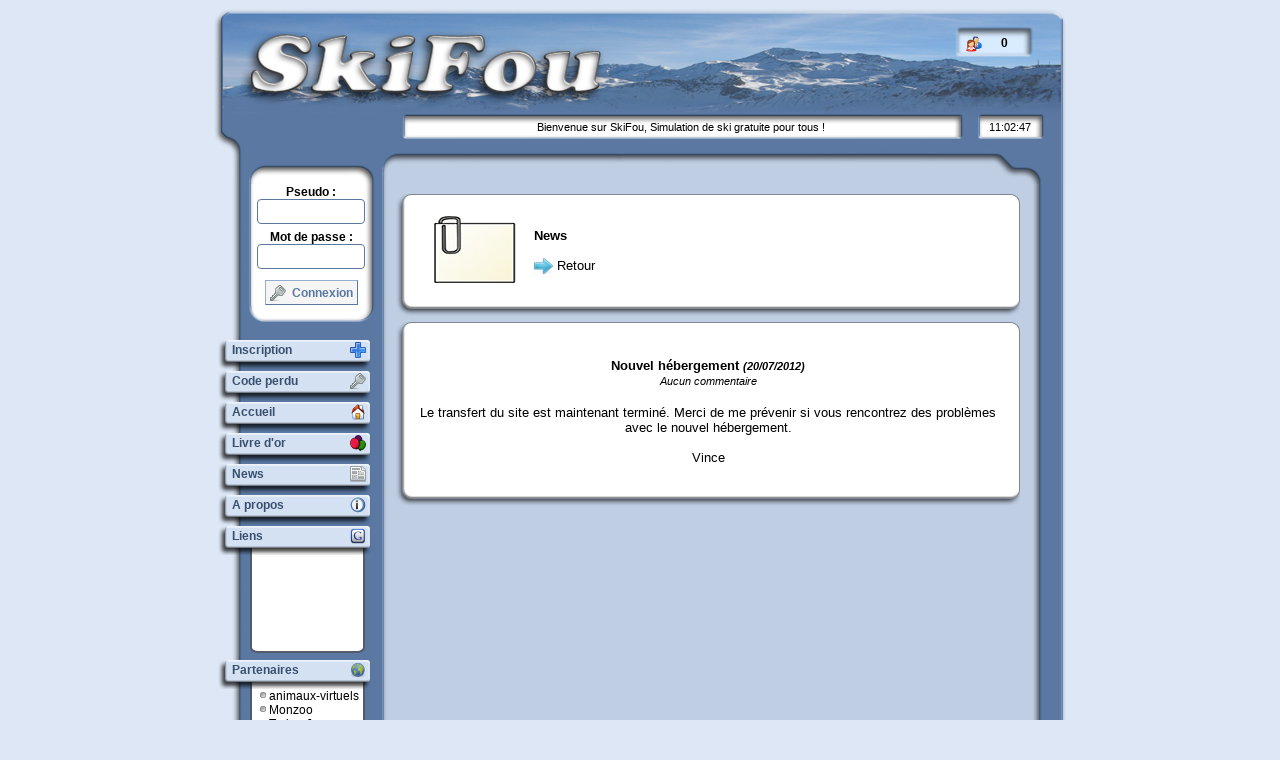

--- FILE ---
content_type: text/html; charset=ISO-8859-1
request_url: http://skifou.com/infos-223-1.html
body_size: 2927
content:

<!DOCTYPE html PUBLIC "-//W3C//DTD XHTML 1.1//EN" "http://www.w3.org/TR/xhtml11/DTD/xhtml11.dtd">
<html xmlns="http://www.w3.org/1999/xhtml" xml:lang="fr" >
<head>
<meta content="text/html; charset=ISO-8859-1" http-equiv="content-type" />
<meta name="description" content="SkiFou, Jeu en ligne gratuit de simulation de Ski, Occupez vous de votre skieur et participez &agrave; plus de 16 jeux diff&eacute;rents  !" />
<meta name="keywords" content="challenge,marmotte,banquise,animaux,loisirs,sport,ski,competition,detente,neige,jeu,ligne,elevage,simulation,skieur,niveau,skifou,descente,slalom,bosse,luge,motoneige,defi,sapin" />
<meta name="robots" content="all" />
<meta name="subject" content="SkiFou, Jeu en ligne gratuit de simulation de Ski, Occupez vous de votre skieur et participez &agrave; plus de 16 jeux diff&eacute;rents  !">
<meta name="verify-v1" content="iKOheNE90Jb0xuWLuX03Ee5zNZKnSuyTT/T8oV7mNqQ=" />
<meta name="rating" content="Jeu de simulation de ski">
<meta name="abstract" content="SkiFou, Jeu en ligne gratuit de simulation de Ski, Occupez vous de votre skieur et participez &agrave; plus de 16 jeux diff&eacute;rents  !">
<meta name="Identifier-URL" content="http://www.skifou.com">
<meta http-equiv="X-UA-Compatible" content="IE=edge" >
<meta name="revisit-after" content="1 DAYS">
<meta name="copyright" content="All Rights reserved">
<meta name="author" content="Vince" />
<meta http-equiv="reply-to" content="webmaster@skifou.com" />
<meta name="language" content="Fr" />
<meta name="doc-type" content="Web Page" />
<meta name="doc-rights" content="Public" />
<link rel="icon" type="image/png" href="favicon.png" />
<link rel="alternate" type="application/rss+xml" href="./sauvegardes/flux_rss_skifou.xml" />
<title>SkiFou - Jeu de Ski | News</title>
<link rel="stylesheet" media="screen" type="text/css" title="Theme SkiFou" href="./css/site.css?date=1302386400" />
</head>

<script src="scripts/prototype.js?date=1302386400 " type="text/javascript"></script>
<script src="scripts/effects.js?date=1302386400 " type="text/javascript"></script>
<script src="scripts/dragdrop.js?date=1302386400 " type="text/javascript"></script>
<script src="scripts/ajax.js?date=1302386400 " type="text/javascript"></script>
<script src="scripts/popbox.js?date=1302386400 " type="text/javascript"></script>
<script src="scripts/skifou.js?date=1302386400 " type="text/javascript"></script>
<script src="scripts/banquise.js?date=1302386400 " type="text/javascript"></script>
<script src="scripts/chat.js?date=1302386400 " type="text/javascript"></script>
<body>

<div id="haut" class="site_banniere">
<div class="banniere_accueil">
			<a title="Accueil"  class="" href="accueil.html">
		<img style="border:0px;" src="./images/theme/vide.gif" width="400" height="90" alt="Accueil" />
	</a>
</div>
<div class="banniere_infos">

</div>
<div id="nb_connections" class="banniere_connectes">
	0</div>
<div class="banniere_event" id="jeu_event">
		<img style="border: 0px solid ;" alt="" src="./images/events/event_rien.gif" />
	</div>
<div class="banniere_news" id="phrase_news">
	Bienvenue sur SkiFou, Simulation de ski gratuite pour tous !</div>
<div class="banniere_heure">
	<div id="horloge_server">
		<noscript>
	11:02:44	</noscript>
	</div>
	<script type="text/javascript">
				update_var_date(2026,0,30,11,2,44);
		HorlogeServeur("");
	</script>
</div>
</div>

<div class="site_banniere_bas">
<div class="site_banniere_bas_gauche">
	<div id="tchat_perso_div"></div>
	</div>
<div class="site_banniere_bas_droite">
	</div>
</div>
<div id="site_milieu" class="site_milieu">
<div id="milieu" class="site_page">
<table class="bloc_table"><tr>
<td class="bloc_hg_b"></td>
<td class="bloc_hm_b" style="width:588px;"></td>
<td class="bloc_hd_b"></td>
</tr><tr>
<td class="bloc_mg_b"></td>
<td class="bloc_mm_b" style="width:588px;">
<div class="bloc_mm_b" style="width:588px;">
<table width="100%">
<tr>
<td class="logo">
<img src="./images/logos/trombone.gif" alt="profil" />
</td>
<td>
<b>News</b>
<br /><br />
<img src="./images/icones/fleche.gif" alt="fleche" align="top"/> 
<a title=""  onclick="update_page_get('news&numero=1');return false;" class="lien_trait" href="news-1.html">Retour</a>
	
</td>
</tr>
</table>
</div>
</td>
<td class="bloc_md_b"></td>
</tr>
<tr>
<td class="bloc_bg_b"></td>
<td class="bloc_bm_b" style="width:588px;"></td>
<td class="bloc_bd_b"></td>
</tr>
</table>	
<table class="bloc_table"><tr>
<td class="bloc_hg_b"></td>
<td class="bloc_hm_b" style="width:588px;"></td>
<td class="bloc_hd_b"></td>
</tr><tr>
<td class="bloc_mg_b"></td>
<td class="bloc_mm_b" style="width:588px;">
<div class="bloc_mm_b" style="width:588px;">
<br />
<div class="center">
<table width="100%">
<tr>
<td width="10%">
</td>
<td width="80%" class="center">
<b>Nouvel h&eacute;bergement <em> <span style="font-size:11px;">(20/07/2012)</span></em></b>
<br />
<span style="font-size:11px">
<em>
Aucun commentaire
</em>
</span>
</td>
<td width="10%" class="right">
</td>
</tr>
</table>
<br />
Le transfert du site est maintenant termin&eacute;. Merci de me pr&eacute;venir si vous rencontrez des probl&egrave;mes avec le nouvel h&eacute;bergement.<br />
<br />
Vince</center>
<br /><br />
</div>
</td>
<td class="bloc_md_b"></td>
</tr>
<tr>
<td class="bloc_bg_b"></td>
<td class="bloc_bm_b" style="width:588px;"></td>
<td class="bloc_bd_b"></td>
</tr>
</table>	
</div>
<div id="gauche" class="site_gauche">
<div id="identifiant_joueur">
		<div class="identite_milieu">
		<b style="font-size:12px;">Pseudo :</b>
		<form style="padding:0px;margin:0px;" action="neige.php?page=connexion" method="post">
		<input class="border_blue" style="width:90%;font-size:14px;" type="text" name="login" size="11"/>
		<div style="padding-top:5px;padding-bottom:5px;">
		<b style="font-size:12px;">Mot de passe :</b>
		<input class="border_blue" style="width:90%;font-size:14px;" type="password" name="pass" size="11"/>
		</div>
		
		<div style="margin-top:6px;">
			<button title="" type="submit"  class="bouton_bleu"><img src="./images/icones/key.png"  alt=""/> Connexion</button>
		</div>
		</form>
		</div>
	<div class="identite_bas"></div>
</div>

<br />

<div id="menu_historique">
</div>

	<div class="menu_seul">
	<a title="Inscription"  onclick="update_page_get('inscription');return false;" class="lien_sans_trait" href="inscription.html">	<div class="menu_big_txt">Inscription</div>
	<div class="menu_big_img"><img title="Inscription" alt="" src="./images/icones/add2.png"></div>
	</a>
	</div>
	<div class="menu_seul">
	<a title="Code perdu"  onclick="update_page_get('pass_perdu');return false;" class="lien_sans_trait" href="recuperer_password.html">	<div class="menu_big_txt">Code perdu</div>
	<div class="menu_big_img"><img title="Code perdu" alt="" src="./images/icones/key.png"></div>
	</a>
	</div>
	<div class="menu_seul">
	<a title="Accueil"  onclick="update_page_get('bonjour');return false;" class="lien_sans_trait" href="accueil.html">	<div class="menu_big_txt">Accueil</div>
	<div class="menu_big_img"><img title="Accueil" alt="" src="./images/icones/home.png"></div>
	</a>
	</div>
	<div class="menu_seul">
	<a title="Livre d'or"  onclick="update_page_get('commentaires');return false;" class="lien_sans_trait" href="livre_dor.html">	<div class="menu_big_txt">Livre d'or</div>
	<div class="menu_big_img"><img title="Livre d'or" alt="" src="./images/icones/balloon.png"></div>
	</a>
	</div>
	<div class="menu_seul">
	<a title="News"  onclick="update_page_get('news');return false;" class="lien_sans_trait" href="news.html">	<div class="menu_big_txt">News</div>
	<div class="menu_big_img"><img title="News" alt="" src="./images/icones/newspaper.png"></div>
	</a>
	</div>
	<div class="menu_seul">
	<a title="A propos"  onclick="update_page_get('a_propos');return false;" class="lien_sans_trait" href="a_propos.html">	<div class="menu_big_txt">A propos</div>
	<div class="menu_big_img"><img title="A propos" alt="" src="./images/icones/info.png"></div>
	</a>
	</div>
	<div class="menu_top">
	<div class="menu_big_txt">Liens</div>
	<div class="menu_big_img"><img title="Liens" alt="" src="./images/icones/google.png"></div>
	</div>
	<div class="menu_milieu">
	<div style="width:102px;height:90px;overflow:hidden;text-decoration:none;">
	<script type="text/javascript"><!--
	google_ad_client = "pub-0280485109553762";
	google_ad_width = 120;
	google_ad_height = 90;
	google_ad_format = "120x90_0ads_al_s";
	google_ad_channel = "";
	google_color_border = "white";
	google_color_bg = "white";
	google_color_link = "black";
	google_color_text = "black";
	google_color_url = "black";
	//-->
	</script>
	<script type="text/javascript" src="http://pagead2.googlesyndication.com/pagead/show_ads.js"></script>
	</div>
	</div>
	<div class="menu_bas"></div>
	<div class="menu_top">
	<div class="menu_big_txt">Partenaires</div>
	<div class="menu_big_img"><img title="Partenaires" alt="" src="./images/icones/web.png"></div>
	</div>
<div class="menu_milieu"><div class="menu_small_txt"><img src="./images/theme/puce.png"> <a title="" href="http://animaux-virtuels.net" target="_blank" class="lien_trait">animaux-virtuels</a></div></div><div class="menu_milieu"><div class="menu_small_txt"><img src="./images/theme/puce.png"> <a title="" href="http://www.virtualgamessc.com/in.php?site=1&part=126" target="_blank" class="lien_trait">Monzoo</a></div></div><div class="menu_milieu"><div class="menu_small_txt"><img src="./images/theme/puce.png"> <a title="" href="http://www.todoojeux.com" target="_blank" class="lien_trait">Todoo Jeux</a></div></div><div class="menu_milieu"><div class="menu_small_txt"><img src="./images/theme/puce.png"> <a title="jeux gratuits" href="http://www.cadomax.com" target="_blank" class="lien_trait">Jeux gratuits</a></div></div><div class="menu_milieu"><div class="menu_small_txt"><img src="./images/theme/puce.png"> <a title="Liste des partenaires" href="neige.php?page=partenaires" target="_blank" class="lien_trait"><em>La liste</em></a></div></div>	<div class="menu_bas"></div>

</div>
</div>

<div id="bas" class="site_bas">
<div class="bas_infos">
<table>
<tr>
<td>
<img src="./images/theme/image_bas_g.png" border="0">
</td>
<td style="width:430px;">
<center>
	Pour toute r&eacute;clamation ou commentaire<br />laissez un message &agrave; :
		<a title="" href="mailto:webmaster@skifou.com" class="lien_trait">
l'&eacute;quipe du site</a>
</center>
</td>
<td>
<img src="./images/theme/image_bas_d.png" border="0">
</td>
</tr>
</table>
</div>
</div>
</body>
</html>


--- FILE ---
content_type: text/html; charset=utf-8
request_url: https://www.google.com/recaptcha/api2/aframe
body_size: 266
content:
<!DOCTYPE HTML><html><head><meta http-equiv="content-type" content="text/html; charset=UTF-8"></head><body><script nonce="n7MBmkSBbGNH2tTyEDScUg">/** Anti-fraud and anti-abuse applications only. See google.com/recaptcha */ try{var clients={'sodar':'https://pagead2.googlesyndication.com/pagead/sodar?'};window.addEventListener("message",function(a){try{if(a.source===window.parent){var b=JSON.parse(a.data);var c=clients[b['id']];if(c){var d=document.createElement('img');d.src=c+b['params']+'&rc='+(localStorage.getItem("rc::a")?sessionStorage.getItem("rc::b"):"");window.document.body.appendChild(d);sessionStorage.setItem("rc::e",parseInt(sessionStorage.getItem("rc::e")||0)+1);localStorage.setItem("rc::h",'1769767366601');}}}catch(b){}});window.parent.postMessage("_grecaptcha_ready", "*");}catch(b){}</script></body></html>

--- FILE ---
content_type: application/javascript
request_url: http://skifou.com/scripts/popbox.js?date=1302386400
body_size: 5863
content:
PopBox = Class.create();
PopBox.prototype = {
   initialize: function(mes){
       this.mes = mes;
       this.options = Object.extend({
          width: 600,
          height: 500,
          type: 'window',
          func: null,
          iswithjava: false,
          draggable: true,
          resizable: false,
          overlay: true,
          phrase:'Fenetre',
          id_principal: 'small_window_'+Math.round(Math.random(0)*2000)+1,
          opacity: 1,
          left: false,
          top: false,
          show:true,
          modal:false,
          txtInside:"",
          id: 'pop_box_content'
       }, arguments[1] || {});
       this.opacity = 0;
       this.setup();
   },
   setup: function(){
      this.rn = ( Math.floor ( Math.random ( ) * 100000000 + 1 ) );
      this.getWindow();
      if (this.options.iswithjava == false) {
      	if (this.options.txtInside=="") {
      		this.d4.innerHTML ='<table cellspacing="0" cellpadding="0" style="padding:0;margin:0;height:'+(parseInt(this.options.height) - 32)+'px;" width="'+parseInt(this.options.width)+'"><tr><td style="width:11px;background-image:url(images/dhtml/window_middle_left.png);"></td><td style="width:'+parseInt(this.options.width-22)+'px" align="right">'+this.getAjax(this.mes)+'</td><td style="width:11px !important;width:11px;background-image:url(images/dhtml/window_middle_right.png);"></td></tr></table>';
 	  	} else {
 	  		this.d4.innerHTML ='<table cellspacing="0" cellpadding="0" style="padding:0;margin:0;height:'+(parseInt(this.options.height) - 32)+'px;" width="'+parseInt(this.options.width)+'"><tr><td style="width:11px;background-image:url(images/dhtml/window_middle_left.png);"></td><td style="width:'+parseInt(this.options.width-22)+'px" align="right">'+this.options.txtInside+'</td><td style="width:11px !important;width:11px;background-image:url(images/dhtml/window_middle_right.png);"></td></tr></table>';
 	  	}
 	  } else {
 	  	if (this.options.txtInside=="") {
 	  		Element.update(this.d4,'<table id="pop_box_table_content" cellspacing="0" cellpadding="0" style="padding:0;margin:0;height:'+(parseInt(this.options.height) - 32)+'px;" width="'+parseInt(this.options.width)+'"><tr><td style="width:11px;background-image:url(images/dhtml/window_middle_left.png);"></td><td id="pop_box_middle_cadre" style="width:'+parseInt(this.options.width-22)+'px" align="right">'+this.getAjax(this.mes)+'</td><td style="width:11px !important;width:11px;background-image:url(images/dhtml/window_middle_right.png);"></td></tr></table>');
 	  	} else {
 	  		Element.update(this.d4,'<table id="pop_box_table_content" cellspacing="0" cellpadding="0" style="padding:0;margin:0;height:'+(parseInt(this.options.height) - 32)+'px;" width="'+parseInt(this.options.width)+'"><tr><td style="width:11px;background-image:url(images/dhtml/window_middle_left.png);"></td><td id="pop_box_middle_cadre" style="width:'+parseInt(this.options.width-22)+'px" align="right">'+this.options.txtInside+'</td><td style="width:11px !important;width:11px;background-image:url(images/dhtml/window_middle_right.png);"></td></tr></table>');
 	  	}
      }
      this.display();
   },
   getWindow: function(){
      if (document.getElementById(this.options.id_principal)!=null) {
      	document.getElementById(this.options.id_principal).remove();
      	if (document.getElementById('fond_popup')!=null) {
      		document.getElementById('fond_popup').remove();
      	}
      }
      var deleteFond="";
      this.over = null;
      if(this.options.overlay == true){
          this.d = document.createElement('div');
          //document.body.appendChild(this.d);
          document.body.insertBefore(this.d, document.getElementById("haut"));
          this.d.className = 'PB_overlay';   
          this.d.style.display = 'block';
          this.d.id='fond_popup';
          deleteFond='getElementById(\'fond_popup\').remove();';
          if (this.options.modal == false) {
              this.d.onclick=this.remove;
          }
      }
      
      this.d2 = document.createElement('div');
      document.body.insertBefore(this.d2, document.getElementById('site_milieu'));
      //document.body.appendChild(this.d2);
      this.d2.className = 'PB_window';
      //this.d2.id='small_window_'+Math.round(Math.random(0)*2000)+1;
      this.d2.id=this.options.id_principal;
      this.d2.style.height = parseInt(this.options.height) + 'px';   

      this.d3 = document.createElement('div');
      this.d2.appendChild(this.d3);
      if (this.options.draggable) {
          this.d3.className='PB_closeAjaxWindowDraggable';
      } else {
          this.d3.className='PB_closeAjaxWindowNotDraggable';
      }
      this.d3.d2 = this.d2;
      this.d3.id=this.options.id_principal+"3";
      this.d3.over = this.over;
      this.d3.options = this.options;
      this.d3.onmouseover=this.getDraggable;
      this.d3.onmouseout=this.dropDraggable;
      this.d3.innerHTML='<table id="pop_box_table_top" cellspacing="0" cellpadding="0" style="padding:0;margin:0;" width="'+parseInt(this.options.width)+'px"><tr><td style="width:16px;height:27px;background-image:url(images/dhtml/window_top_left.png);"></td><td id="pop_box_top_cadre" style="background-image:url(images/dhtml/window_top_middle.png);width:'+parseInt(this.options.width-52)+'px" align="left" valign="middle"><div style="color:white;font-size:11px;margin-bottom:5px;"><b>'+this.options.phrase+'</b></div></td><td style="background-image:url(images/dhtml/window_top_middle.png);width:20px !important;width:20px" align="right"><a href="#" onclick="getElementById(\''+this.d2.id+'\').remove();'+deleteFond+'return false;"><img style="border: 0px solid ;padding-bottom:3px;" alt="" src="./images/dhtml/close.gif"></a></td><td style="width:16px !important;width:16px;height:27px;background-image:url(images/dhtml/window_top_right.png);"></td></tr></table>';
      this.d4 = document.createElement('div');
      this.d4.className='PB_content';
      this.d4.id=this.options.id;
      this.d4.style.height = parseInt(this.options.height) - 32 + 'px';
      this.d2.appendChild(this.d4);
      //this.clear = document.createElement('div');
      //this.d2.appendChild(this.clear);
      //this.clear.style.clear='both';
      this.d5 = document.createElement('div');
      this.d2.appendChild(this.d5);
      this.d5.className='PB_resize';
      this.d5.d2 = this.d2;
      this.d5.d2.d4 = this.d4;
      this.d5.id=this.options.id_principal+"5";
      this.d5.over = this.over;
      this.d5.innerHTML='<table id="pop_box_table_bottom" cellspacing="0" cellpadding="0" style="padding:0;margin:0;" width="'+parseInt(this.options.width)+'px"><tr><td style="width:11px;height:10px;background-image:url(images/dhtml/window_bottom_left.png);"></td><td id="pop_box_bottom_cadre" style="background-image:url(images/dhtml/window_bottom_middle.png);width:'+parseInt(this.options.width-22)+'px" align="right"></td><td style="width:11px !important;width:11px;height:10px;background-image:url(images/dhtml/window_bottom_right.png);"></td></tr></table>';
      this.d5.options = this.options;
      if(this.options.resizable){
            this.d5.onmouseover=this.getResizer;
      		this.d5.onmouseout=this.dropResizer;
      }
      if(this.options.overlay == true){
          this.d.d = this.d;
          this.d.d2 = this.d2;
      }
      
   },
   getDraggable: function(){
      if(this.options.draggable){
      if(this.resize)this.resize.destroy();
      if(!this.drag || (this.drag && !this.drag.dragging))
      this.drag = new Draggable(this.d2,{});
      }
   },
   getResizer: function(){
      if(this.options.resizable){
      if(this.drag)this.drag.destroy();
      if(!this.resize || (this.resize && !this.resize.dragging))
      this.resize = new Resizer(this.d2,{});
      }
   },
   dropDraggable: function(){
      if(this.options.draggable){
      if(!this.drag.dragging && this.drag){
      this.drag.destroy();
      }}
   },
   dropResizer: function(){
      if(this.options.resizable){
      if(!this.resize.dragging && this.resize){
      this.resize.destroy();
      }}
   },
   display: function(){
        Element.setOpacity(this.d2, 0);
        this.position();
        if (this.options.show) {
            this.d2.style.display='block';
            new Effect.Opacity(this.d2, {from:0,to:this.options.opacity,duration:0});
            this.opacity = this.options.opacity;
        } else {
            this.d2.style.display='none';
        }
   },
   show: function(){
        this.d2.style.display='block';
        new Effect.Opacity(this.d2, {from:this.opacity,to:this.options.opacity,duration:0});
        this.opacity = this.options.opacity;
   },
   hide: function(){
      new Effect.Opacity(this.d2, {from:this.opacity,to:0,duration:0});
      this.opacity = 0;
      this.d2.style.display='none';
      if(this.options.overlay == true){
          this.d.style.display = 'none';
      }
   },
   position: function(){
        var de = document.documentElement;
       	var w = self.innerWidth || (de&&de.clientWidth) || document.body.clientWidth;
       	var h = self.innerHeight || (de&&de.clientHeight) || document.body.clientHeight;
        if (window.innerHeight && window.scrollMaxY) {	
       		yScroll = window.innerHeight + window.scrollMaxY;
       	} else if (document.body.scrollHeight > document.body.offsetHeight){ // all but Explorer Mac
       		yScroll = document.body.scrollHeight;
       	} else { // Explorer Mac...would also work in Explorer 6 Strict, Mozilla and Safari
       		yScroll = document.body.offsetHeight;
     	}
        this.d2.style.width = this.options.width + 'px';
        this.d2.style.display = 'block';
        if(!this.options.left || this.options.left < 0){
   	        this.d2.style.left = ((w - this.options.width)/2)+"px";
        }else{
            this.d2.style.left=parseInt(this.options.left)+'px';
        }
   	
        var pagesize = this.getPageSize();
        var arrayPageScroll = this.getPageScrollTop();
        if(this.d2.offsetHeight > h - 100){
            if(!this.options.top || this.options.top < 0){
                this.d2.style.top = "45px";
            }else{
                this.d2.style.top=parseInt(this.options.top)+'px';
            }
            this.d2.style.height=h-100 + 'px';
            //this.d4.style.height=h-145 + 'px';
            this.d4.style.overflow ='auto';
        } else {   
            if(!this.options.top || this.options.top < 0){
                this.d2.style.top = (arrayPageScroll[1] + ((pagesize[1]-this.d2.offsetHeight)/2))+"px";
            }else{
                this.d2.style.top=parseInt(this.options.top)+'px';
            }
        }
        this.d2.style.top = (arrayPageScroll[1] + ((pagesize[1]-this.d2.offsetHeight)/2))+"px";
        if(this.d){this.d.style.height =   yScroll +"px";}
   },
   remove: function(){
      if(this.temp) this.temp();
   	  new Effect.Opacity(this.d2, {from:1,to:0,duration:0});
   	  if(this.d) {
   	    new Effect.Opacity(this.d, {from:.6,to:0,duration:0});
   	    Element.remove(this.d);
   	  }
      Element.remove(this.d2);
      return false;
   },
   parseQuery: function(query){
      var Params = new Object ();
      if ( ! query ) return Params; // return empty object
      var Pairs = query.split(/[;&]/);
      for ( var i = 0; i < Pairs.length; i++ ) {
         var KeyVal = Pairs[i].split('=');
         if ( ! KeyVal || KeyVal.length != 2 ) continue;
         var key = unescape( KeyVal[0] );
         var val = unescape( KeyVal[1] );
         val = val.replace(/\+/g, ' ');
         Params[key] = val;
      }
      return Params;
   },
   getPageScrollTop: function(){
      var yScrolltop;
      if (self.pageYOffset) {
         yScrolltop = self.pageYOffset;
      } else if (document.documentElement && document.documentElement.scrollTop){    // Explorer 6 Strict
         yScrolltop = document.documentElement.scrollTop;
      } else if (document.body) {// all other Explorers
         yScrolltop = document.body.scrollTop;
      }
      arrayPageScroll = new Array('',yScrolltop) 
      return arrayPageScroll;
   },
   getPageSize: function(){
      var de = document.documentElement;
      var w = self.innerWidth || (de&&de.clientWidth) || document.body.clientWidth;
      var h = self.innerHeight || (de&&de.clientHeight) || document.body.clientHeight;
      
      arrayPageSize = new Array(w,h) 
      return arrayPageSize;
   },
   getDiv: function(url) {
        return this.d2;
   },
   getAjax: function(url){
      var xmlhttp=false;
      /*@cc_on @*/
      /*@if (@_jscript_version >= 5)
      // JScript gives us Conditional compilation, we can cope with old IE versions.
      // and security blocked creation of the objects.
        try {     
        xmlhttp = new ActiveXObject("Msxml2.XMLHTTP");
        } catch (e) {
         try {       
          xmlhttp = new ActiveXObject("Microsoft.XMLHTTP");
         } catch (E) {
          xmlhttp = false;
         }  
        }   
      @end @*/
      if (!xmlhttp && typeof XMLHttpRequest!='undefined') xmlhttp = new XMLHttpRequest();
      if(xmlhttp.overrideMimeType) xmlhttp.overrideMimeType('text/html; charset=ISO-8859-1');
      if(url != ""){
         xmlhttp.open("GET", url, false);
         xmlhttp.send(null);
         return xmlhttp.responseText;
      }
   }

}


var Resizers = {
  drags: [],
  observers: [],
  
  register: function(draggable) {
    if(this.drags.length == 0) {
      this.eventMouseUp   = this.endDrag.bindAsEventListener(this);
      this.eventMouseMove = this.updateDrag.bindAsEventListener(this);
      this.eventKeypress  = this.keyPress.bindAsEventListener(this);
      
      Event.observe(document, "mouseup", this.eventMouseUp);
      Event.observe(document, "mousemove", this.eventMouseMove);
      Event.observe(document, "keypress", this.eventKeypress);
    this.drags.push(draggable);

    }
  },
  
  unregister: function(draggable) {
    this.drags = this.drags.reject(function(d) { return d==draggable });
    if(this.drags.length == 1){this.drags.pop();}
    if(this.drags.length == 0) {
      Event.stopObserving(document, "mouseup", this.eventMouseUp);
      Event.stopObserving(document, "mousemove", this.eventMouseMove);
      Event.stopObserving(document, "keypress", this.eventKeypress);
    }
  },
  
  activate: function(draggable) {
    window.focus(); // allows keypress events if window isn't currently focused, fails for Safari
    this.activeDraggable = draggable;
  },
  
  deactivate: function() {
    this.activeDraggable = null;
  },
  
  updateDrag: function(event) {
    if(!this.activeDraggable) return;
    var pointer = [Event.pointerX(event), Event.pointerY(event)];
    // Mozilla-based browsers fire successive mousemove events with
    // the same coordinates, prevent needless redrawing (moz bug?)
    if(this._lastPointer && (this._lastPointer.inspect() == pointer.inspect())) return;
    this._lastPointer = pointer;
    this.activeDraggable.updateDrag(event, pointer);
  },
  
  endDrag: function(event) {
    if(!this.activeDraggable) return;
    this._lastPointer = null;
    this.activeDraggable.endDrag(event);
    this.activeDraggable = null;
  },
  
  keyPress: function(event) {
    if(this.activeDraggable)
      this.activeDraggable.keyPress(event);
  },
  
  addObserver: function(observer) {
    this.observers.push(observer);
    this._cacheObserverCallbacks();
  },
  
  removeObserver: function(element) {  // element instead of observer fixes mem leaks
    this.observers = this.observers.reject( function(o) { return o.element==element });
    this._cacheObserverCallbacks();
  },
  
  notify: function(eventName, draggable, event) {  // 'onStart', 'onEnd', 'onDrag'
    if(this[eventName+'Count'] > 0)
      this.observers.each( function(o) {
        if(o[eventName]) o[eventName](eventName, draggable, event);
      });
  },
  
  _cacheObserverCallbacks: function() {
    ['onStart','onEnd','onDrag'].each( function(eventName) {
      Resizers[eventName+'Count'] = Resizers.observers.select(
        function(o) { return o[eventName]; }
      ).length;
    });
  }
}


var Resizer = Class.create();
Resizer.prototype = {
  initialize: function(element) {
  	this.offset = Array();
    var options = Object.extend({
      handle: false,
      
      reverteffect: function(element, top_offset, left_offset) {
        var dur = Math.sqrt(Math.abs(top_offset^2)+Math.abs(left_offset^2))*0.02;
        element._revert = new Effect.Move(element, { x: -left_offset, y: -top_offset, duration: dur});
      },
      
      zindex: 1000,
      revert: false,
      scroll: false,
      scrollSensitivity: 20,
      scrollSpeed: 15,
      snap: false   // false, or xy or [x,y] or function(x,y){ return [x,y] }
    }, arguments[1] || {});
    this.element = $(element);
    
    if(options.handle && (typeof options.handle == 'string')) {
      var h = Element.childrenWithClassName(this.element, options.handle, true);
      if(h.length>0) this.handle = h[0];
    }
    if(!this.handle) this.handle = $(options.handle);
    if(!this.handle) this.handle = this.element;
    
    if(options.scroll && !options.scroll.scrollTo && !options.scroll.outerHTML)
      options.scroll = $(options.scroll);

    Element.makePositioned(this.element); // fix IE    

    this.delta    = this.currentDelta();
    this.options  = options;
    this.dragging = false;   

    this.oHeight = parseInt(this.element.style.height);
    this.oWidth = parseInt(this.element.style.width);

    this.eventMouseDown = this.initDrag.bindAsEventListener(this);
    Event.observe(this.handle, "mousedown", this.eventMouseDown);
    
    Resizers.register(this);
  },
  
  destroy: function() {
    Event.stopObserving(this.handle, "mousedown", this.eventMouseDown);
    Resizers.unregister(this);
  },
  
  currentDelta: function() {
    return([
      parseInt(Element.getStyle(this.element,'width') || '0'),
      parseInt(Element.getStyle(this.element,'height') || '0')]);
  },
  
  initDrag: function(event) {
    if(Event.isLeftClick(event)) {    
      // abort on form elements, fixes a Firefox issue
      var src = Event.element(event);
      if(src.tagName && (
        src.tagName=='INPUT' ||
        src.tagName=='SELECT' ||
        src.tagName=='OPTION' ||
        src.tagName=='BUTTON' ||
        src.tagName=='TEXTAREA')) return;
        
      if(this.element._revert) {
        this.element._revert.cancel();
        this.element._revert = null;
      }
      
      var pointer = [Event.pointerX(event), Event.pointerY(event)];
      var pos     = Position.cumulativeOffset(this.element);

      this.offset[0] = pointer[0];
      this.offset[1] = pointer[1];
      Resizers.activate(this);
      Event.stop(event);
    }
  },
  
  startDrag: function(event) {
    this.dragging = true;
    
    if(this.options.zindex) {
      this.originalZ = parseInt(Element.getStyle(this.element,'z-index') || 0);
      this.element.style.zIndex = this.options.zindex;
    }
    
    if(this.options.ghosting) {
      this._clone = this.element.cloneNode(true);
      Position.absolutize(this.element);
      this.element.parentNode.insertBefore(this._clone, this.element);
    }
    
    
    Resizers.notify('onStart', this, event);
    if(this.options.starteffect) this.options.starteffect(this.element);
  },
  
  updateDrag: function(event, pointer) {
    if(!this.dragging) this.startDrag(event);
    Position.prepare();
    Resizers.notify('onDrag', this, event);
    this.draw(pointer);
    if(this.options.change) this.options.change(this);
    
    if(this.options.scroll) {
      this.stopScrolling();
      
      var p;
      if (this.options.scroll == window) {
        with(this._getWindowScroll(this.options.scroll)) { p = [ left, top, left+width, top+height ]; }
      } else {
        p = Position.page(this.options.scroll);
        p[0] += this.options.scroll.scrollLeft;
        p[1] += this.options.scroll.scrollTop;
        p.push(p[0]+this.options.scroll.offsetWidth);
        p.push(p[1]+this.options.scroll.offsetHeight);
      }
      var speed = [0,0];
      if(pointer[0] < (p[0]+this.options.scrollSensitivity)) speed[0] = pointer[0]-(p[0]+this.options.scrollSensitivity);
      if(pointer[1] < (p[1]+this.options.scrollSensitivity)) speed[1] = pointer[1]-(p[1]+this.options.scrollSensitivity);
      if(pointer[0] > (p[2]-this.options.scrollSensitivity)) speed[0] = pointer[0]-(p[2]-this.options.scrollSensitivity);
      if(pointer[1] > (p[3]-this.options.scrollSensitivity)) speed[1] = pointer[1]-(p[3]-this.options.scrollSensitivity);
      this.startScrolling(speed);
    }
    
    // fix AppleWebKit rendering
    if(navigator.appVersion.indexOf('AppleWebKit')>0) window.scrollBy(0,0);
    Event.stop(event);
  },
  
  finishDrag: function(event, success) {
    this.dragging = false;

    if(this.options.ghosting) {
      Position.relativize(this.element);
      Element.remove(this._clone);
      this._clone = null;
    }

    Resizers.notify('onEnd', this, event);

    var revert = this.options.revert;
    if(revert && typeof revert == 'function') revert = revert(this.element);
    
    var d = this.currentDelta();
    if(revert && this.options.reverteffect) {
      this.options.reverteffect(this.element, 
        d[1]-this.delta[1], d[0]-this.delta[0]);
    } else {
      this.delta = d;
    }

    //if(this.options.zindex)
      this.element.style.zIndex = this.originalZ;

    if(this.options.endeffect) 
      this.options.endeffect(this.element);

    Resizers.deactivate(this);
    //Resizers.reset();
  },
  
  keyPress: function(event) {
    if(event.keyCode!=Event.KEY_ESC) return;
    this.finishDrag(event, false);
    Event.stop(event);
  },
  
  endDrag: function(event) {
    if(!this.dragging) return;
    this.stopScrolling();
    this.finishDrag(event, true);
    Event.stop(event);
    this.oWidth = parseInt(this.element.style.width);
    this.oHeight = parseInt(this.element.style.height);
  },
  
  draw: function(point) {
    var pos = Position.cumulativeOffset(this.element);
    var d = this.currentDelta();
    pos[0] -= d[0]; pos[1] -= d[1];
    var p = new Array();
  
    p[0] = this.oWidth + point[0] - this.offset[0];
    p[1] = this.oHeight + point[1] - this.offset[1];
    
    var style = this.element.style;
    if((!this.options.constraint) || (this.options.constraint=='horizontal')){
      style.width = p[0] + "px"; this.element.d4.style.width = p[0] + 'px';}
    if((!this.options.constraint) || (this.options.constraint=='vertical')){
      style.height  = p[1] + "px"; this.element.d4.style.height = p[1]-30 + 'px';}
    if(style.visibility=="hidden") style.visibility = ""; // fix gecko rendering

  },
  
  stopScrolling: function() {
    if(this.scrollInterval) {
      clearInterval(this.scrollInterval);
      this.scrollInterval = null;
      Resizers._lastScrollPointer = null;
    }
  },
  
  startScrolling: function(speed) {
    this.scrollSpeed = [speed[0]*this.options.scrollSpeed,speed[1]*this.options.scrollSpeed];
    this.lastScrolled = new Date();
    this.scrollInterval = setInterval(this.scroll.bind(this), 10);
  },
  
  scroll: function() {
    var current = new Date();
    var delta = current - this.lastScrolled;
    this.lastScrolled = current;
    if(this.options.scroll == window) {
      with (this._getWindowScroll(this.options.scroll)) {
        if (this.scrollSpeed[0] || this.scrollSpeed[1]) {
          var d = delta / 1000;
          this.options.scroll.scrollTo( left + d*this.scrollSpeed[0], top + d*this.scrollSpeed[1] );
        }
      }
    } else {
      this.options.scroll.scrollLeft += this.scrollSpeed[0] * delta / 1000;
      this.options.scroll.scrollTop  += this.scrollSpeed[1] * delta / 1000;
    }
    
    Position.prepare();
    Resizers.notify('onDrag', this);
    Resizers._lastScrollPointer = Resizers._lastScrollPointer || $A(Resizers._lastPointer);
    Resizers._lastScrollPointer[0] += this.scrollSpeed[0] * delta / 1000;
    Resizers._lastScrollPointer[1] += this.scrollSpeed[1] * delta / 1000;
    if (Resizers._lastScrollPointer[0] < 0)
      Resizers._lastScrollPointer[0] = 0;
    if (Resizers._lastScrollPointer[1] < 0)
      Resizers._lastScrollPointer[1] = 0;
    this.draw(Resizers._lastScrollPointer);
    
    if(this.options.change) this.options.change(this);
  },
  
  _getWindowScroll: function(w) {
    var T, L, W, H;
    with (w.document) {
      if (w.document.documentElement && documentElement.scrollTop) {
        T = documentElement.scrollTop;
        L = documentElement.scrollLeft;
      } else if (w.document.body) {
        T = body.scrollTop;
        L = body.scrollLeft;
      }
      if (w.innerWidth) {
        W = w.innerWidth;
        H = w.innerHeight;
      } else if (w.document.documentElement && documentElement.clientWidth) {
        W = documentElement.clientWidth;
        H = documentElement.clientHeight;
      } else {
        W = body.offsetWidth;
        H = body.offsetHeight
      }
    }
    return { top: T, left: L, width: W, height: H };
  }
}


--- FILE ---
content_type: application/javascript
request_url: http://skifou.com/scripts/chat.js?date=1302386400
body_size: 2393
content:

var time_between_update_connectes=20000;
var time_between_update_blabla=3000;

var time_between_update_perso_membre=4000;
var time_between_update_perso_min=3000;
var time_between_update_perso_max=8000;

var time_to_wait_perso=time_between_update_perso_max;

function update_connectes(pseudo_used,id,docRoot,type) {
	setTimeout(function(){update_connectes_ajax(pseudo_used,id,docRoot,type);},time_between_update_connectes);
}

function update_blabla(pseudo_used,id,docRoot,type) {
	setTimeout(function(){update_blabla_ajax(pseudo_used,id,docRoot,type);},time_between_update_blabla);
}

function update_tchat_perso(docRoot) {
	//alert("start");
	setTimeout(function(){update_tchat_perso_ajax(docRoot);},time_between_update_perso_max);
}

function update_tchat_perso_membre(docRoot,sid,type,pseudo,other) {
	setTimeout(function(){update_tchat_perso_membre_ajax(docRoot,sid,type,pseudo,other);},time_between_update_perso_membre);
}

function update_tchat_perso_membre_ajax(docRoot,sid,type,pseudo,other) {
	var is_available=true;
	var xmlhttp=false;
	
	if (document.getElementById('window_tchat_'+sid)!=null) {
	      /*@if (@_jscript_version >= 5)
	      // JScript gives us Conditional compilation, we can cope with old IE versions.
	      // and security blocked creation of the objects.
	        try {     
	        xmlhttp = new ActiveXObject("Msxml2.XMLHTTP");
	        } catch (e) {
	         try {       
	          xmlhttp = new ActiveXObject("Microsoft.XMLHTTP");
	         } catch (E) {
	          xmlhttp = false;
	         }
	        }   
	      @end @*/
	      if (!xmlhttp && typeof XMLHttpRequest!='undefined') {
	       xmlhttp = new XMLHttpRequest();
	      }
	      if(xmlhttp.overrideMimeType) {
	      	xmlhttp.overrideMimeType('text/html; charset=ISO-8859-1');
	      }
	     xmlhttp.open("GET", docRoot+"chat/update_connectes_perso.php?sid="+sid, true);
	     xmlhttp.onreadystatechange=function() {
		     if (xmlhttp.readyState==4 && xmlhttp.status==200) {
		     	 if (xmlhttp.responseText[0]=='0' && xmlhttp.responseText.length<3) {
		     	 	is_available=false;
		     	 	document.getElementById('chat_blabla_'+type).innerHTML=document.getElementById('chat_blabla_'+type).innerHTML+"<b>"+pseudo+" : </b><font color=\"red\">Erreur</font><br />";
		     	 	document.getElementById('chat_blabla_'+type).scrollTop = document.getElementById('chat_blabla_'+type).scrollHeight; 
		     	 } else if (xmlhttp.responseText[0]=='1' && xmlhttp.responseText.length<3) {
		     	 	is_available=false;
		     	 	document.getElementById('chat_blabla_'+type).innerHTML=document.getElementById('chat_blabla_'+type).innerHTML+"<b>"+pseudo+" : </b><font color=\"red\">D&eacute;connect&eacute;</font><br />";
		     	 	document.getElementById('chat_blabla_'+type).scrollTop = document.getElementById('chat_blabla_'+type).scrollHeight; 
		     	 } else if (xmlhttp.responseText[0]=='2' && xmlhttp.responseText.length<3) {
		     	 	is_available=false;
		     	 	document.getElementById('chat_blabla_'+type).innerHTML=document.getElementById('chat_blabla_'+type).innerHTML+"<b>"+pseudo+" : </b><font color=\"red\">T'chat ferm&eacute;</font><br />";
		     		document.getElementById('chat_blabla_'+type).scrollTop = document.getElementById('chat_blabla_'+type).scrollHeight; 
		     	 } else if (xmlhttp.responseText[0]=='3' && xmlhttp.responseText.length<3) {
		     	 	is_available=false;
		     	 	document.getElementById('chat_blabla_'+type).innerHTML=document.getElementById('chat_blabla_'+type).innerHTML+"<b>"+pseudo+" : </b><font color=\"red\">T'chat interdit</font><br />";
		     	 	document.getElementById('chat_blabla_'+type).scrollTop = document.getElementById('chat_blabla_'+type).scrollHeight; 
		     	 } else if (xmlhttp.responseText[0]=='4' && xmlhttp.responseText.length<3) {
		     	 	is_available=false;
		     	 	document.getElementById('chat_blabla_'+type).innerHTML=document.getElementById('chat_blabla_'+type).innerHTML+"<b>"+pseudo+" : </b><font color=\"red\">T'chat d&eacute;sactiv&eacute;</font><br />";
		     	 	document.getElementById('chat_blabla_'+type).scrollTop = document.getElementById('chat_blabla_'+type).scrollHeight; 
		     	 } else if (xmlhttp.responseText[0]=='5' && xmlhttp.responseText.length<3) {
		     	 	is_available=false;
		     	 	document.getElementById('chat_blabla_'+type).innerHTML=document.getElementById('chat_blabla_'+type).innerHTML+"<b>"+other+" : </b><font color=\"red\">D&eacute;connect&eacute;</font><br />";
		     		document.getElementById('chat_blabla_'+type).scrollTop = document.getElementById('chat_blabla_'+type).scrollHeight; 
		     	 }
		     	 
			     if (is_available==true) {
			     	//Element.update(document.getElementById('chat_blabla_'+type),document.getElementById('chat_blabla_'+type).innerHTML+xmlhttp.responseText+"<br />");
			     	setTimeout(function(){update_tchat_perso_membre_ajax(docRoot,sid,type,pseudo,other);},time_between_update_perso_membre);
			     } else {
			     	document.getElementById('blabla_'+type).disabled="disabled";
			     }
		     }
	     }
	     
	     xmlhttp.send(null);
	}
}

function ajouter_message(docRoot,type) {
	 if (document.getElementById('blabla')!=null && document.getElementById('blabla').value.length>0) {
		  to_send="blabla="+escape(document.getElementById('blabla').value);
	      var xmlhttp=false;
	      /*@cc_on @*/
	      /*@if (@_jscript_version >= 5)
	      // JScript gives us Conditional compilation, we can cope with old IE versions.
	      // and security blocked creation of the objects.
	        try {     
	        xmlhttp = new ActiveXObject("Msxml2.XMLHTTP");
	        } catch (e) {
	         try {       
	          xmlhttp = new ActiveXObject("Microsoft.XMLHTTP");
	         } catch (E) {
	          xmlhttp = false;
	         }  
	        }   
	      @end @*/
	      if (!xmlhttp && typeof XMLHttpRequest!='undefined') {
	       xmlhttp = new XMLHttpRequest();
	      }
	      if(xmlhttp.overrideMimeType) {
	      	xmlhttp.overrideMimeType('text/html; charset=ISO-8859-1');
	      }
	     xmlhttp.open("POST", docRoot+"chat/ajouter_message_"+type+".php", true);
	     xmlhttp.setRequestHeader('Content-Type','application/x-www-form-urlencoded'); 
	     xmlhttp.onreadystatechange=function() {}
	     xmlhttp.send(to_send);
	}
	
	document.getElementById('blabla').value="";
    return false;
}

function ajouter_message_perso(docRoot,type,pseudo,destinataire) {
	 if (document.getElementById('blabla_'+type)!=null && document.getElementById('blabla_'+type).value.length>0) {
		  to_send="blabla="+escape(document.getElementById('blabla_'+type).value);
		  to_send=to_send+"&sid="+escape(document.getElementById('sid_'+type).value);
		  to_send=to_send+"&code="+escape(document.getElementById('code_'+type).value);
		  to_send=to_send+"&destinataire="+escape(destinataire);

	      var xmlhttp=false;
	      /*@cc_on @*/
	      /*@if (@_jscript_version >= 5)
	      // JScript gives us Conditional compilation, we can cope with old IE versions.
	      // and security blocked creation of the objects.
	        try {     
	        xmlhttp = new ActiveXObject("Msxml2.XMLHTTP");
	        } catch (e) {
	         try {       
	          xmlhttp = new ActiveXObject("Microsoft.XMLHTTP");
	         } catch (E) {
	          xmlhttp = false;
	         }  
	        }   
	      @end @*/
	      if (!xmlhttp && typeof XMLHttpRequest!='undefined') {
	       xmlhttp = new XMLHttpRequest();
	      }
	      if(xmlhttp.overrideMimeType) {
	      	xmlhttp.overrideMimeType('text/html; charset=ISO-8859-1');
	      }
	     xmlhttp.open("POST", docRoot+"chat/ajouter_message_perso.php", true);
	     xmlhttp.setRequestHeader('Content-Type','application/x-www-form-urlencoded'); 
	     xmlhttp.onreadystatechange=function() {}
	     xmlhttp.send(to_send);
		
		new_text=document.getElementById('blabla_'+type).value;
		new_text=new_text.replace(":x",'<img src="images/smiles/icon_mad.gif" border="0" />');
		new_text=new_text.replace(":evil:",'<img src="images/smiles/icon_evil.gif" border="0" />');
		new_text=new_text.replace(":lol:",'<img src="images/smiles/icon_lol.gif" border="0" />');
		new_text=new_text.replace("8)",'<img src="images/smiles/icon_cool.gif" border="0" />');
		new_text=new_text.replace(":??",'<img src="images/smiles/icon_confused.gif" border="0" />');
		new_text=new_text.replace(":?:",'<img src="images/smiles/icon_question.gif" border="0" />');
		new_text=new_text.replace(":shock:",'<img src="images/smiles/icon_eek.gif" border="0" />');
		new_text=new_text.replace(":o",'<img src="images/smiles/icon_surprised.gif" border="0" />');
		new_text=new_text.replace(":(",'<img src="images/smiles/icon_sad.gif" border="0" />');
		new_text=new_text.replace(":)",'<img src="images/smiles/icon_smile.gif" border="0" />');
		new_text=new_text.replace(":D",'<img src="images/smiles/icon_biggrin.gif" border="0" />');
		new_text=new_text.replace(":cry:",'<img src="images/smiles/icon_cry.gif" border="0" />');
		new_text=new_text.replace(":oops:",'<img src="images/smiles/icon_redface.gif" border="0" />');
		new_text=new_text.replace(":P",'<img src="images/smiles/icon_razz.gif" border="0" />');
		new_text=new_text.replace(":arrow:",'<img src="images/smiles/icon_arrow.gif" border="0" />');
		new_text=new_text.replace(":idea:",'<img src="images/smiles/icon_idea.gif" border="0" />');
		new_text=new_text.replace(":wink:",'<img src="images/smiles/icon_wink.gif" border="0" />');
		new_text=new_text.replace(":roll:",'<img src="images/smiles/icon_rolleyes.gif" border="0" />');
		new_text=new_text.replace(":twisted:",'<img src="images/smiles/icon_twisted.gif" border="0" />');
		new_text=new_text.replace(":!:",'<img src="images/smiles/icon_exclaim.gif" border="0" />');
		
		time_to_wait_perso=time_between_update_perso_min;
		//document.getElementById('chat_blabla_'+type).innerHTML=document.getElementById('chat_blabla_'+type).innerHTML+"<b>"+pseudo+" <span style=\"font-size:11px;\">["+serveur_heures+":"+serveur_minutes+"]</span>  : </b>"+new_text+"<br />";
		document.getElementById('chat_blabla_'+type).innerHTML=document.getElementById('chat_blabla_'+type).innerHTML+"<b>"+pseudo+"  : </b>"+new_text+"<br />";
		document.getElementById('chat_blabla_'+type).scrollTop = document.getElementById('chat_blabla_'+type).scrollHeight; 
	}
	
	document.getElementById('blabla_'+type).value="";
	
    return false;
}

function update_connectes_ajax(pseudo_used,id,docRoot,type) {
      var is_available=true;
      var xmlhttp=false;
      
      if (document.getElementById('chat_connectes_'+type+'_'+id)) {
	      /*@cc_on @*/
	      /*@if (@_jscript_version >= 5)
	      // JScript gives us Conditional compilation, we can cope with old IE versions.
	      // and security blocked creation of the objects.
	        try {     
	        xmlhttp = new ActiveXObject("Msxml2.XMLHTTP");
	        } catch (e) {
	         try {       
	          xmlhttp = new ActiveXObject("Microsoft.XMLHTTP");
	         } catch (E) {
	          xmlhttp = false;
	         }
	        }   
	      @end @*/
	      if (!xmlhttp && typeof XMLHttpRequest!='undefined') {
	       xmlhttp = new XMLHttpRequest();
	      }
	      if(xmlhttp.overrideMimeType) {
	      	xmlhttp.overrideMimeType('text/html; charset=ISO-8859-1');
	      }
	     xmlhttp.open("GET", docRoot+"chat/update_connectes_"+type+".php", true);
	     xmlhttp.onreadystatechange=function() {
		     if (xmlhttp.readyState==4 && xmlhttp.status==200) {
		     	 if (xmlhttp.responseText[0]=='0' && xmlhttp.responseText.length<3) {
		     	 	is_available=false;
			     	fermer_chat(pseudo_used,xmlhttp.responseText[0],false,id,type);
		     	 } else if (xmlhttp.responseText[0]=='1' && xmlhttp.responseText.length<3) {
		     	 	is_available=false;
			     	fermer_chat(pseudo_used,xmlhttp.responseText[0],false,id,type);
		     	 } else if (xmlhttp.responseText[0]=='2' && xmlhttp.responseText.length<3) {
		     	 	is_available=false;
			     	fermer_chat(pseudo_used,xmlhttp.responseText[0],false,id,type);
		     	 } else if (xmlhttp.responseText[0]=='3' && xmlhttp.responseText.length<3) {
		     	 	is_available=false;
			     	fermer_chat(pseudo_used,xmlhttp.responseText[0],false,id,type);
		     	 } else if (xmlhttp.responseText[0]=='4' && xmlhttp.responseText.length<3) {
		     	 	is_available=false;
			     	fermer_chat(pseudo_used,xmlhttp.responseText[0],false,id,type);
		     	 } else {
			     	 Element.update(document.getElementById('chat_connectes_'+type+'_'+id),xmlhttp.responseText);
			     }
			     
			     if (is_available==true) {
			     	setTimeout(function(){update_connectes_ajax(pseudo_used,id,docRoot,type);},time_between_update_connectes);
			     }
		     }
	     }
	     xmlhttp.send(null);
     }
}

function update_blabla_ajax(pseudo_used,id,docRoot,type) {
      var is_available=true;
      var xmlhttp=false;
      
      if (document.getElementById('chat_blabla_'+type+'_'+id)) {
	      /*@cc_on @*/
	      /*@if (@_jscript_version >= 5)
	      // JScript gives us Conditional compilation, we can cope with old IE versions.
	      // and security blocked creation of the objects.
	        try {     
	        xmlhttp = new ActiveXObject("Msxml2.XMLHTTP");
	        } catch (e) {
	         try {       
	          xmlhttp = new ActiveXObject("Microsoft.XMLHTTP");
	         } catch (E) {
	          xmlhttp = false;
	         }
	        }   
	      @end @*/
	      if (!xmlhttp && typeof XMLHttpRequest!='undefined') {
	       xmlhttp = new XMLHttpRequest();
	      }
	      if(xmlhttp.overrideMimeType) {
	      	xmlhttp.overrideMimeType('text/html; charset=ISO-8859-1');
	      }
	     xmlhttp.open("GET", docRoot+"chat/update_blabla_"+type+".php", true);
	     xmlhttp.onreadystatechange=function() {
		     if (xmlhttp.readyState==4 && xmlhttp.status==200) {
		     	 if (xmlhttp.responseText[0]=='0' && xmlhttp.responseText.length<3) {
		     	 	is_available=false;
			     	fermer_chat(pseudo_used,xmlhttp.responseText[0],true,id,type);
		     	 } else if (xmlhttp.responseText[0]=='1' && xmlhttp.responseText.length<3) {
		     	 	is_available=false;
			     	fermer_chat(pseudo_used,xmlhttp.responseText[0],true,id,type);
		     	 } else if (xmlhttp.responseText[0]=='2' && xmlhttp.responseText.length<3) {
		     	 	is_available=false;
			     	fermer_chat(pseudo_used,xmlhttp.responseText[0],true,id,type);
		     	 } else if (xmlhttp.responseText[0]=='3' && xmlhttp.responseText.length<3) {
		     	 	is_available=false;
			     	fermer_chat(pseudo_used,xmlhttp.responseText[0],true,id,type);
		     	 } else if (xmlhttp.responseText[0]=='4' && xmlhttp.responseText.length<3) {
		     	 	is_available=false;
			     	fermer_chat(pseudo_used,xmlhttp.responseText[0],true,id,type);
		     	 } else if (xmlhttp.responseText[0]!='5' || xmlhttp.responseText.lengt>3) {
			     	 document.getElementById('chat_blabla_'+type+'_'+id).innerHTML=document.getElementById('chat_blabla_'+type+'_'+id).innerHTML+xmlhttp.responseText;
					 document.getElementById('chat_blabla_'+type+'_'+id).scrollTop = document.getElementById('chat_blabla_'+type+'_'+id).scrollHeight; 
			     }
			     
			     if (is_available==true) {
			     	setTimeout(function(){update_blabla_ajax(pseudo_used,id,docRoot,type);},time_between_update_blabla);
			     }
		     }
	     }
	     xmlhttp.send(null);
     }
}

function update_tchat_perso_ajax(docRoot) {
    var xmlhttp=false;
    var is_available=true;
    
    	//var ladate=new Date();
    	//document.getElementById("jeu_event").innerHTML="perso "+ladate.getHours()+":"+ladate.getMinutes()+":"+ladate.getSeconds();
	
	  /*@cc_on @*/
	  /*@if (@_jscript_version >= 5)
	  // JScript gives us Conditional compilation, we can cope with old IE versions.
	  // and security blocked creation of the objects.
	    try {     
	    xmlhttp = new ActiveXObject("Msxml2.XMLHTTP");
	    } catch (e) {
	     try {       
	      xmlhttp = new ActiveXObject("Microsoft.XMLHTTP");
	     } catch (E) {
	      xmlhttp = false;
	     }
	    }   
	      @end @*/
	      if (!xmlhttp && typeof XMLHttpRequest!='undefined') {
	       xmlhttp = new XMLHttpRequest();
	      }
	      if(xmlhttp.overrideMimeType) {
	      	xmlhttp.overrideMimeType('text/html; charset=ISO-8859-1');
	      }
	      
	     xmlhttp.open("GET", docRoot+"chat/update_perso.php", true);
	     xmlhttp.onreadystatechange=function() {
		     if (xmlhttp.readyState==4 && xmlhttp.status==200) {
		     	 if (xmlhttp.responseText[0]=='0' && xmlhttp.responseText.length<3) {
		     	 	is_available=false;
		     	 } else if (xmlhttp.responseText[0]=='1' && xmlhttp.responseText.length<3) {
		     	 	is_available=false;
		     	 } else if (xmlhttp.responseText[0]=='2' && xmlhttp.responseText.length<3) {
		     	 	is_available=false;
		     	 } else if (xmlhttp.responseText[0]=='3' && xmlhttp.responseText.length<3) {
		     	 	is_available=false;
		     	 } else if (xmlhttp.responseText[0]=='4' && xmlhttp.responseText.length<3) {
		     	 	is_available=false;
		     	 } else if (xmlhttp.responseText[0]=='6' && xmlhttp.responseText.length<3) {
		     	 	is_available=false;
		     	 } else if (xmlhttp.responseText[0]=='7' && xmlhttp.responseText.length<3) {
		     	 	is_available=false;
		     	 } else if (xmlhttp.responseText[0]=='5' && xmlhttp.responseText.length<3) {
		     	 	time_to_wait_perso+=1000;
		     	 	if (time_to_wait_perso>time_between_update_perso_max) {
		     	 		time_to_wait_perso=time_between_update_perso_max;
		     	 	}
		     	 } else {
			     	 time_to_wait_perso=time_between_update_perso_min;
			     	 Element.update(document.getElementById('tchat_perso_div'),xmlhttp.responseText);
			     }
				 if (is_available) {
					setTimeout(function(){update_tchat_perso_ajax(docRoot);},time_to_wait_perso);
				 }
		     }
	     }
	     xmlhttp.send(null);
}

function fermer_chat(pseudo_used,typeEvent,with_blabla,id,type) {
 	 if (typeEvent=='0') {
 	 	if (with_blabla==true) {
     		document.getElementById('chat_blabla_'+type+'_'+id).innerHTML=document.getElementById('chat_blabla_'+type+'_'+id).innerHTML+"<b>"+pseudo_used+" <span style=\"font-size:11px;\">[xx:xx]</span> : </b><font color=\"red\">Inactif</font></b><br />";
			document.getElementById('chat_blabla_'+type+'_'+id).scrollTop = document.getElementById('chat_blabla_'+type+'_'+id).scrollHeight; 
	 	 }
		document.getElementById('blabla').disabled="disabled";
	 	leTextSleep="<br /><br /><br /><br /><br /><br /><center><img src=\"./images/icones/screen_sleep.png\"><br /><br /><em>Inactif</em></center>";
	 	 document.getElementById('chat_connectes_'+type+'_'+id).innerHTML=leTextSleep;

 	 } else if (typeEvent=='1') {
     	if (with_blabla==true) {
     		document.getElementById('chat_blabla_'+type+'_'+id).innerHTML=document.getElementById('chat_blabla_'+type+'_'+id).innerHTML+"<b>"+pseudo_used+" <span style=\"font-size:11px;\">[xx:xx]</span> : </b><font color=\"red\">D&eacute;connect&eacute;</font></b><br />";
			document.getElementById('chat_blabla_'+type+'_'+id).scrollTop = document.getElementById('chat_blabla_'+type+'_'+id).scrollHeight;
		}
		document.getElementById('blabla').disabled="disabled"; 
	    leTextSleep="<br /><br /><br /><br /><br /><br /><center><img src=\"./images/icones/screen_sleep.png\"><br /><br /><em>D&eacute;connect&eacute;</em></center>";
	    document.getElementById('chat_connectes_'+type+'_'+id).innerHTML=leTextSleep; 
 	 } else if (typeEvent=='2') {
 	 	if (with_blabla==true) {
     		document.getElementById('chat_blabla_'+type+'_'+id).innerHTML=document.getElementById('chat_blabla_'+type+'_'+id).innerHTML+"<b>"+pseudo_used+" <span style=\"font-size:11px;\">[xx:xx]</span> : </b><font color=\"red\">Interdit</font></b><br />";
			document.getElementById('chat_blabla_'+type+'_'+id).scrollTop = document.getElementById('chat_blabla_'+type+'_'+id).scrollHeight; 
		}
		document.getElementById('blabla').disabled="disabled";
	    leTextSleep="<br /><br /><br /><br /><br /><br /><center><img src=\"./images/icones/screen_sleep.png\"><br /><br /><em>Interdit</em></center>";
	    document.getElementById('chat_connectes_'+type+'_'+id).innerHTML=leTextSleep;
 	 } else if (type=='3') {
 	 	if (with_blabla==true) {
     		document.getElementById('chat_blabla_'+type+'_'+id).innerHTML=document.getElementById('chat_blabla_'+type+'_'+id).innerHTML+"<b>"+pseudo_used+" <span style=\"font-size:11px;\">[xx:xx]</span> : </b><font color=\"red\">Erreur</font></b><br />";
			document.getElementById('chat_blabla_'+type+'_'+id).scrollTop = document.getElementById('chat_blabla_'+type+'_'+id).scrollHeight; 
		}
		document.getElementById('blabla').disabled="disabled";
	    leTextSleep="<br /><br /><br /><br /><br /><br /><center><img src=\"./images/icones/screen_sleep.png\"><br /><br /><em>Erreur</em></center>";
	    document.getElementById('chat_connectes_'+type+'_'+id).innerHTML=leTextSleep;
 	 } else if (typeEvent=='4') {
 	 	if (with_blabla==true) {
     		document.getElementById('chat_blabla_'+type+'_'+id).innerHTML=document.getElementById('chat_blabla_'+type+'_'+id).innerHTML+"<b>"+pseudo_used+" <span style=\"font-size:11px;\">[xx:xx]</span> : </b><font color=\"red\">T'chat ferm&eacute;</font></b><br />";
			document.getElementById('chat_blabla_'+type+'_'+id).scrollTop = document.getElementById('chat_blabla_'+type+'_'+id).scrollHeight; 	
		}
		document.getElementById('blabla').disabled="disabled";
	    leTextSleep="<br /><br /><br /><br /><br /><br /><center><img src=\"./images/icones/screen_sleep.png\"><br /><br /><em>T'chat ferm&eacute;</em></center>";
	    document.getElementById('chat_connectes_'+type+'_'+id).innerHTML=leTextSleep; 	
 	 }
}



--- FILE ---
content_type: application/javascript
request_url: http://skifou.com/scripts/skifou.js?date=1302386400
body_size: 3583
content:
function emoticon(input,text) {
  var repdeb;
  if (text[0]!="[") {
  	repdeb=" " + text;
  } else {
  	repdeb=text;
  }
  var repfin=" ";
  if (text=="") {
  	repfin="";
  	repdeb="";
  }
  input.focus();
  /* pour l'Explorer Internet  */
  if(typeof document.selection != 'undefined') {
    /* Insertion du code de formatage */
    var range = document.selection.createRange();
    var insText = range.text;
    range.text = repdeb + insText + repfin;
    /* Ajustement de la position du curseur  */
    range = document.selection.createRange();
    if (insText.length == 0) {
      range.move('character', -repfin.length);
    } else {
      range.moveStart('character', repdeb.length + insText.length + repfin.length);
    }
    range.select();
  }
  /* pour navigateurs plus récents basés sur Gecko */
  else if(typeof input.selectionStart != 'undefined')
  {
    /* Insertion du code de formatage  */
    var start = input.selectionStart;
    var end = input.selectionEnd;
    var insText = input.value.substring(start, end);
    input.value = input.value.substr(0, start) + repdeb + insText + repfin + input.value.substr(end);
    /* Ajustement de la position du curseur  */
    var pos;
    if (insText.length == 0) {
      pos = start + repdeb.length;
    } else {
      pos = start + repdeb.length + insText.length + repfin.length;
    }
    input.selectionStart = pos;
    input.selectionEnd = pos;
  }
  /* pour les autres navigateurs  */
  else
  {
    /* requête de la position d'insertion  */
    var pos;
    var re = new RegExp('^[0-9]{0,3}$');
    while(!re.test(pos)) {
      pos = prompt("Insertion à la position (0.." + input.value.length + "):", "0");
    }
    if(pos > input.value.length) {
      pos = input.value.length;
    }
    /* Insertion du code de formatage  */
    var insText = prompt("Veuillez entrer le texte à formater:");
    input.value = input.value.substr(0, pos) + repdeb + insText + repfin + input.value.substr(pos);
  }
  input.scrollTop = input.scrollHeight;
}

function choisir_destinataire(dest) {
	if (dest.value == 'other') {
		document.getElementById("pseudo_choisi").className = "visible";
	} else {
		document.getElementById("pseudo_choisi").className = "hidden";
	}
}

function Hide(the_id) {
	if (document.getElementById(the_id).className == "hidden") {
		document.getElementById(the_id).className = "visible";
	} else {
		document.getElementById(the_id).className = "hidden";
	}
}

function HideBloc(the_id) {
	document.getElementById(the_id).className = "hidden";
}

function DisplayBloc(the_id) {
	document.getElementById(the_id).className = "visible";
}


/* fonction forum */

function initTableauSondageForum() {
	var table = document.getElementsByTagName('TABLE');
	for ( var i = 0; i < table.length; i++ ) {
		if ( table[i].className == 'dTable' ) {
			var tbody = table[i].tBodies[0];
			var newTr = tbody.rows[0].cloneNode(true);
			tbody.rows[0].style.display = 'none';
		}
	}
}

function getParent(element, parentTagName) {
	if ( ! element )
		return null;
	else if ( element.nodeType == 1 && element.tagName.toLowerCase() == parentTagName.toLowerCase() )
		return element;
	else
		return getParent(element.parentNode, parentTagName);
}

function addLigne(link) {
	var td = link.parentNode;
	var table = getParent(td,'TABLE');
	var tbody = table.tBodies[0];
	var newTr = tbody.rows[0].cloneNode(true);
	tbody.appendChild(newTr);
	if ( document.all ) {
		newTr.style.display = "block";
	} else {
		newTr.style.display = "table-row";
	}
}

function delLigne(link) {
	var td = link.parentNode;
	var table = getParent(td, 'TABLE');
	var tbody = table.tBodies[0];
	tbody.removeChild(getParent(td, 'TR'));
}

function valid_form(f) {
	if (f["message"].value=='') {
		alert("Le message ne peut pas être vide !");
		return false;
	}
	if (f["titre"].value=='') {
		alert("Le titre ne peut pas être vide !");
		return false;
	}
	if (f["presence_sondage"].checked==true) {
		if (f["nom_sondage"].value=='') {
			alert("Le titre du sondage ne peut pas être vide !");
			return false;
		}
		number=f["choix[]"].length;
		for (i=1;i<number;i++) {
			if (f["choix[]"][i].value=='') {
				alert("Les choix ne peuvent pas être vides !");
				return false;
			}
		}
	}
	return true;
}

function choisir_capitaine(cap) {
	if (cap.value == 'other') {
		document.getElementById("capitaine_choisi").className = "visible";
	} else {
		document.getElementById("capitaine_choisi").className = "hidden";
	}
}

function choisir_adjoint(adj) {
	if (adj.value == 'other') {
		document.getElementById("adjoint_choisi").className = "visible";
	} else {
		document.getElementById("adjoint_choisi").className = "hidden";
	}
}

function ChangerPuissanceCurling() {
	margin_left_p=Math.round(document.getElementById("lapuissance_t").value*10)/10;
	BougerPuissanceCurling(0);
}

function ChangerDirectionCurling() {
	langle=Math.round(document.getElementById("ladirection_t").value*10)/10;
	if (langle>0 && langle<5) {
		langle=5;
		margin_left_d=50;
	} else if (langle<0 && langle>-5) {
		langle=-5;
		margin_left_d=48;
	} else if (langle==0) {
		langle=0;
		margin_left_d=49;
	}
	if (langle>5) {
		margin_left_d=langle+49-5;
	}
	if (langle<-5) {
		margin_left_d=langle+49-5;
	}
	if (langle==0) {
		margin_left_d=49;
	}
	BougerDirectionCurling(0);
}

function BougerPuissanceCurling(x,p_max) { 
	margin_left_p+=x;
	margin_left_p=Math.round(margin_left_p*10)/10;
	if (margin_left_p>p_max) {
		margin_left_p=p_max;
	}
	if (margin_left_p<0) {
		margin_left_p=0;
	}
	if (margin_left_p<40) {
		document.getElementById("lapuissance_b").style.backgroundColor ="green";
	} else if (margin_left_p<80) {
		document.getElementById("lapuissance_b").style.backgroundColor ="yellow";
	} else if (margin_left_p<120) {
		document.getElementById("lapuissance_b").style.backgroundColor ="orange";
	} else {
		document.getElementById("lapuissance_b").style.backgroundColor ="red";
	}
	document.getElementById("lapuissance_b").style.width =(margin_left_p/4)+ "px";
	document.getElementById("lapuissance_t").value =margin_left_p;
}
function BougerDirectionCurling(x) { 
	margin_left_d+=x;
	if (langle==0 && x>0) {
		langle=5;
	} else if (langle==0 && x<0) {
		langle=-5;
	} else if (langle>=5 && (langle+x)<5) {
		langle=-5;	
	} else if (langle<=-5 && (langle+x)>-5) {
		langle=5;	
	} else {
		langle+=x;
	}
	if (langle>85) {
		langle=85;
	}
	if (langle<-85) {
		langle=-85;
	}
	if (margin_left_d>97) {
		document.getElementById("ladirection_b").style.marginLeft ="97px";
	} else if (margin_left_d<0) {
		document.getElementById("ladirection_b").style.marginLeft ="0px";
	} else {
		document.getElementById("ladirection_b").style.marginLeft =margin_left_d+ "px";
	}
	langle=Math.round(langle*10)/10;
	document.getElementById("ladirection_t").value =langle;
}

function check(field) {
	if (checkflag == "false") {
	  for (i = 0; i < field.length; i++) {
	  field[i].checked = true;}
	  checkflag = "true";
	} else {
	  for (i = 0; i < field.length; i++) {
	  field[i].checked = false; }
	  checkflag = "false";
	}
}

function uncheck(field) {
	  for (i = 0; i < field.length; i++) {
	  field[i].checked = false; }
	  checkflag = "false";
}

function function_popup_amis(le_type){
	document.getElementById("output_"+le_type).value=document.getElementById("input_"+le_type).options[document.getElementById("input_"+le_type).selectedIndex].value;
	if (document.getElementById('wind_'+le_type)!=null) {
		document.getElementById('wind_'+le_type).remove();
	}
	if (document.getElementById('fond_popup')!=null) {
		document.getElementById('fond_popup').remove();
	}
}

function afficherTableauHabits(type, indiceDebut, largeur, hauteur, nbMaxColonnes, tabHabits) {
	var leTableau="<table><tr>";
	var indiceCourant=indiceDebut;
	var contenu="";
	var proportions=" ";
	if (type=="skis") {
		proportions="height=\"130px\"";
	} else 	if (type=="pantalon") {
		proportions="height=\"80px\"";
	} else 	if (type=="veste") {
		proportions="height=\"70px\"";
	}
	for (i=1; i<=nbMaxColonnes; i++) {
		if (typeof(tabHabits[type][indiceCourant])!='undefined') {
			contenu="<a href=\"\" onclick=\"changeHabit("+tabHabits[type][indiceCourant]+");return false;\" class=\"lien_trait\"><img "+proportions+" style=\"padding:3px;border: 0px solid;\" src=\"./images/habits/"+typeUsed+"/"+typeUsed+"_"+tabHabits[typeUsed][indiceCourant]+".gif\" alt=\"habit\"/></a></td>";
			leTableau=leTableau+"<td style=\"width:"+largeur+"px;height:"+hauteur+"px;\">"+contenu+"</td>";
		} else {
			contenu="";
		}
		indiceCourant++;
	}
	
	leTableau=leTableau+"</tr></table>";
	return leTableau;
}

function displayHabits(type) {
	var nbToDisplay=nbHabits[type];
	var nbMaxLignes=tabDimensions[type]['lignes'];
	var nbMaxColonnes=tabDimensions[type]['colonnes1'];
	var largeur=tabDimensions[type]['size'];
	var hauteur=tabDimensions[type]['height'];
	var ligneCourante=1;
	var indiceDebut=0;
	var contenu="";
	if (type=="bonnet" || type=="chaussures" || type=="veste") {
		contenu="<br />";
	}
	typeUsed=type;
	if (nbToDisplay>0) {
		while (indiceDebut<nbToDisplay && ligneCourante<=nbMaxLignes) {
			contenu=contenu+afficherTableauHabits(type, indiceDebut, largeur, hauteur, nbMaxColonnes, tabHabits);
			indiceDebut+=nbMaxColonnes;
			ligneCourante++;
		}
		document.getElementById('tableauHabits1').innerHTML=contenu;
		nbMaxColonnes=tabDimensions[type]['colonnes2'];
		contenu="";
		while (indiceDebut<nbToDisplay) {
			contenu=contenu+afficherTableauHabits(type, indiceDebut, largeur, hauteur, nbMaxColonnes);
			indiceDebut+=nbMaxColonnes;
		}
		document.getElementById('tableauHabits2').innerHTML=contenu;
	}
}

function changeHabit(id) {
	if (typeUsed=='chaussures' || typeUsed=='skis') {
		document.getElementById(typeUsed).src="./images/habits/"+typeUsed+"/"+typeUsed+"_"+id+".gif";
	} else {
		document.getElementById(typeUsed).style.backgroundImage="url(./images/habits/"+typeUsed+"/"+typeUsed+"_"+id+".gif)";
	}
	if (typeUsed=='chaussures') {
		document.form_habits.chaussures.value=id;
		document.form_pack.chaussures.value=id;
	} else if (typeUsed=='skis') {
		document.form_habits.skis.value=id;
		document.form_pack.skis.value=id;
	} else if (typeUsed=='bonnet') {
		document.form_habits.bonnet.value=id;
		document.form_pack.bonnet.value=id;
	} else if (typeUsed=='pantalon') {
		document.form_habits.pantalon.value=id;
		document.form_pack.pantalon.value=id;
	} else if (typeUsed=='veste') {
		document.form_habits.veste.value=id;
		document.form_pack.veste.value=id;
	}
}

function changerTypeHabit(leType) {
	typeUsed=leType.value;
	displayHabits(typeUsed);
}

function InitTypeHabit(leType,nbHabitsTmp,tabDimensionsTmp,tabHabitsTmp) {
	leType=leType;
	nbHabits=nbHabitsTmp;
	tabDimensions=tabDimensionsTmp;
	tabHabits=tabHabitsTmp;
	typeUsed=leType;
	displayHabits(typeUsed);
}

function AfficherSommeRestanteSkiPack3() {
	somme=sommeTotale;
	var nbDemandes;
	for (var i=0;i<nbChoix;i++) {
		if (document.formulaire.elements[i].type=='text') {
			if (isNaN(document.formulaire.elements[i].value)) {
				document.formulaire.elements[i].value="";
				nbDemandes=0;
			} else if (document.formulaire.elements[i].value<0) {
				document.formulaire.elements[i].value="";
				nbDemandes=0;
			} else if (document.formulaire.elements[i].value=="") {
				nbDemandes=0;
			} else {
				nbDemandes=document.formulaire.elements[i].value;
			}
			somme=somme-nbDemandes*tabVariables[document.formulaire.elements[i].name];
		}
	}
	if (somme>=0) {
		document.getElementById("somme_restante").innerHTML='<font color="green"><b>'+somme+'</b></font> <img src="./images/icones/monnaie.gif">';
	} else {
		document.getElementById("somme_restante").innerHTML='<font color="red"><b>'+somme+'</b></font> <img src="./images/icones/monnaie.gif">';
	}
}

function modifierSommeSkiPack3(type,prix) {
	if (type.value<0) {
		type.value="";
	} else if (isNaN(type.value)) {
		type.value="";
	} else if (type.value!="") {
		type.value=Math.round(type.value);
	}
	AfficherSommeRestanteSkiPack3();
}

function initSommeSkiPack3(tabVariablesTmp,nbTmp,sommeTmp) {
	tabVariables=tabVariablesTmp;
	nbChoix=nbTmp;
	sommeTotale=sommeTmp;
}

function calcHeight(name,max_size) {
  var the_height=document.getElementById(name).contentWindow.document.body.scrollHeight;
  if (max_size!=0) {
  	if (the_height>max_size) {
  		the_height=max_size;
  	}
  }

  document.getElementById(name).height=the_height;
}

var serveur_date;
var serveur_heures;
var serveur_minutes;
var serveur_secondes;
var ecart_serveur_client;

function update_var_date(var_annee,var_mois,var_jour,var_heure,var_minutes,var_secondes) {
	serveur_date = new Date(var_annee,var_mois,var_jour,var_heure,var_minutes,var_secondes);
	serveur_heures = serveur_date.getHours();
	serveur_minutes = serveur_date.getMinutes();
	serveur_secondes = serveur_date.getSeconds();
	ecart_serveur_client=(new Date()) - serveur_date;
}

function HorlogeServeur(link) {
	if (serveur_secondes < 10) {
		serveur_secondes = "0"+Math.floor(serveur_secondes);
	} else if(serveur_secondes >= 60) {
		serveur_secondes = "00";
		serveur_minutes++;
	}
	if (serveur_minutes < 10) {	
		serveur_minutes = "0"+Math.floor(serveur_minutes);
	} else if(serveur_minutes >= 60){
		serveur_minutes = "00";
		serveur_heures++;
	}
	if (serveur_heures < 10) {
		serveur_heures = "0"+Math.floor(serveur_heures);
	} else if(serveur_heures >= 24){
		serveur_heures = "00";
	}
	if (link.length>0) {
		document.getElementById("horloge_server").innerHTML=link+serveur_heures+":"+serveur_minutes+":"+serveur_secondes+"</a>";
	} else {
		document.getElementById("horloge_server").innerHTML=serveur_heures+":"+serveur_minutes+":"+serveur_secondes;	
	}
	serveur_secondes++;
	setTimeout(function(){HorlogeServeur(link)},1000);
}


